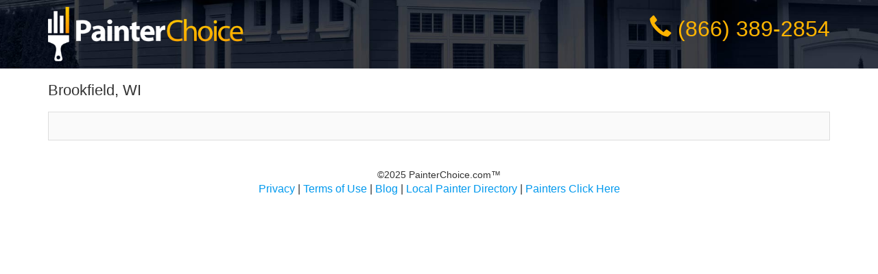

--- FILE ---
content_type: text/html; charset=UTF-8
request_url: https://painterchoice.com/brookfield-wi/
body_size: 7759
content:
<!DOCTYPE html PUBLIC "-//W3C//DTD XHTML 1.0 Strict//EN"
    "http://www.w3.org/TR/xhtml1/DTD/xhtml1-strict.dtd">

<!-- CPANEL -->

<html xmlns="http://www.w3.org/1999/xhtml" lang="en-US">

<head profile="http://gmpg.org/xfn/11">
	
	<script src="//cdn.optimizely.com/js/743435159.js"></script>
	
	<meta name="viewport" content="width=device-width, initial-scale=1.0" />
	
	<meta http-equiv="Content-Type" content="text/html; charset=UTF-8" />
<script type="text/javascript">
var gform;gform||(document.addEventListener("gform_main_scripts_loaded",function(){gform.scriptsLoaded=!0}),window.addEventListener("DOMContentLoaded",function(){gform.domLoaded=!0}),gform={domLoaded:!1,scriptsLoaded:!1,initializeOnLoaded:function(o){gform.domLoaded&&gform.scriptsLoaded?o():!gform.domLoaded&&gform.scriptsLoaded?window.addEventListener("DOMContentLoaded",o):document.addEventListener("gform_main_scripts_loaded",o)},hooks:{action:{},filter:{}},addAction:function(o,n,r,t){gform.addHook("action",o,n,r,t)},addFilter:function(o,n,r,t){gform.addHook("filter",o,n,r,t)},doAction:function(o){gform.doHook("action",o,arguments)},applyFilters:function(o){return gform.doHook("filter",o,arguments)},removeAction:function(o,n){gform.removeHook("action",o,n)},removeFilter:function(o,n,r){gform.removeHook("filter",o,n,r)},addHook:function(o,n,r,t,i){null==gform.hooks[o][n]&&(gform.hooks[o][n]=[]);var e=gform.hooks[o][n];null==i&&(i=n+"_"+e.length),gform.hooks[o][n].push({tag:i,callable:r,priority:t=null==t?10:t})},doHook:function(n,o,r){var t;if(r=Array.prototype.slice.call(r,1),null!=gform.hooks[n][o]&&((o=gform.hooks[n][o]).sort(function(o,n){return o.priority-n.priority}),o.forEach(function(o){"function"!=typeof(t=o.callable)&&(t=window[t]),"action"==n?t.apply(null,r):r[0]=t.apply(null,r)})),"filter"==n)return r[0]},removeHook:function(o,n,t,i){var r;null!=gform.hooks[o][n]&&(r=(r=gform.hooks[o][n]).filter(function(o,n,r){return!!(null!=i&&i!=o.tag||null!=t&&t!=o.priority)}),gform.hooks[o][n]=r)}});
</script>

	
	
	<title>
		     Brookfield, WI - PainterChoice.com™	</title>
	
	<link rel="shortcut icon" href="/favicon.ico" type="image/x-icon" />
	
	<link rel="stylesheet" type="text/css" href="https://painterchoice.com/wp-content/themes/painterchoice-03-16/fullpage/jquery.fullPage.css" />
	<link rel="stylesheet" type="text/css" href="https://painterchoice.com/wp-content/themes/painterchoice-03-16/bootstrap/css/bootstrap.min.css" />

	<script src="//ajax.googleapis.com/ajax/libs/jquery/1.9.1/jquery.min.js"></script>
	<script src="//ajax.googleapis.com/ajax/libs/jqueryui/1.9.1/jquery-ui.min.js"></script>

	<script type="text/javascript" src="https://painterchoice.com/wp-content/themes/painterchoice-03-16/fullpage/jquery.fullPage.js"></script>
	<script type="text/javascript" src="https://painterchoice.com/wp-content/themes/painterchoice-03-16/fullpage/vendors/jquery.slimscroll.min.js"></script>
	
	<script src="https://painterchoice.com/wp-content/themes/painterchoice-03-16/bootstrap/js/bootstrap.min.js"></script>
	
	<link rel="stylesheet" href="https://painterchoice.com/wp-content/themes/painterchoice-03-16/style.css" type="text/css" />

	<link rel="pingback" href="https://painterchoice.com/xmlrpc.php" />

	
	<meta name='robots' content='max-image-preview:large' />
<link rel="alternate" type="application/rss+xml" title="PainterChoice.com™ &raquo; Feed" href="https://painterchoice.com/feed/" />
<link rel="alternate" type="application/rss+xml" title="PainterChoice.com™ &raquo; Comments Feed" href="https://painterchoice.com/comments/feed/" />
<link rel="alternate" type="application/rss+xml" title="PainterChoice.com™ &raquo; Brookfield, WI Comments Feed" href="https://painterchoice.com/brookfield-wi/feed/" />
<link rel='stylesheet' id='wp-block-library-css'  href='https://painterchoice.com/wp-includes/css/dist/block-library/style.min.css?ver=39088b3adb20b458c004c9874ec44ddd' type='text/css' media='all' />
<style id='global-styles-inline-css' type='text/css'>
body{--wp--preset--color--black: #000000;--wp--preset--color--cyan-bluish-gray: #abb8c3;--wp--preset--color--white: #ffffff;--wp--preset--color--pale-pink: #f78da7;--wp--preset--color--vivid-red: #cf2e2e;--wp--preset--color--luminous-vivid-orange: #ff6900;--wp--preset--color--luminous-vivid-amber: #fcb900;--wp--preset--color--light-green-cyan: #7bdcb5;--wp--preset--color--vivid-green-cyan: #00d084;--wp--preset--color--pale-cyan-blue: #8ed1fc;--wp--preset--color--vivid-cyan-blue: #0693e3;--wp--preset--color--vivid-purple: #9b51e0;--wp--preset--gradient--vivid-cyan-blue-to-vivid-purple: linear-gradient(135deg,rgba(6,147,227,1) 0%,rgb(155,81,224) 100%);--wp--preset--gradient--light-green-cyan-to-vivid-green-cyan: linear-gradient(135deg,rgb(122,220,180) 0%,rgb(0,208,130) 100%);--wp--preset--gradient--luminous-vivid-amber-to-luminous-vivid-orange: linear-gradient(135deg,rgba(252,185,0,1) 0%,rgba(255,105,0,1) 100%);--wp--preset--gradient--luminous-vivid-orange-to-vivid-red: linear-gradient(135deg,rgba(255,105,0,1) 0%,rgb(207,46,46) 100%);--wp--preset--gradient--very-light-gray-to-cyan-bluish-gray: linear-gradient(135deg,rgb(238,238,238) 0%,rgb(169,184,195) 100%);--wp--preset--gradient--cool-to-warm-spectrum: linear-gradient(135deg,rgb(74,234,220) 0%,rgb(151,120,209) 20%,rgb(207,42,186) 40%,rgb(238,44,130) 60%,rgb(251,105,98) 80%,rgb(254,248,76) 100%);--wp--preset--gradient--blush-light-purple: linear-gradient(135deg,rgb(255,206,236) 0%,rgb(152,150,240) 100%);--wp--preset--gradient--blush-bordeaux: linear-gradient(135deg,rgb(254,205,165) 0%,rgb(254,45,45) 50%,rgb(107,0,62) 100%);--wp--preset--gradient--luminous-dusk: linear-gradient(135deg,rgb(255,203,112) 0%,rgb(199,81,192) 50%,rgb(65,88,208) 100%);--wp--preset--gradient--pale-ocean: linear-gradient(135deg,rgb(255,245,203) 0%,rgb(182,227,212) 50%,rgb(51,167,181) 100%);--wp--preset--gradient--electric-grass: linear-gradient(135deg,rgb(202,248,128) 0%,rgb(113,206,126) 100%);--wp--preset--gradient--midnight: linear-gradient(135deg,rgb(2,3,129) 0%,rgb(40,116,252) 100%);--wp--preset--duotone--dark-grayscale: url('#wp-duotone-dark-grayscale');--wp--preset--duotone--grayscale: url('#wp-duotone-grayscale');--wp--preset--duotone--purple-yellow: url('#wp-duotone-purple-yellow');--wp--preset--duotone--blue-red: url('#wp-duotone-blue-red');--wp--preset--duotone--midnight: url('#wp-duotone-midnight');--wp--preset--duotone--magenta-yellow: url('#wp-duotone-magenta-yellow');--wp--preset--duotone--purple-green: url('#wp-duotone-purple-green');--wp--preset--duotone--blue-orange: url('#wp-duotone-blue-orange');--wp--preset--font-size--small: 13px;--wp--preset--font-size--medium: 20px;--wp--preset--font-size--large: 36px;--wp--preset--font-size--x-large: 42px;}.has-black-color{color: var(--wp--preset--color--black) !important;}.has-cyan-bluish-gray-color{color: var(--wp--preset--color--cyan-bluish-gray) !important;}.has-white-color{color: var(--wp--preset--color--white) !important;}.has-pale-pink-color{color: var(--wp--preset--color--pale-pink) !important;}.has-vivid-red-color{color: var(--wp--preset--color--vivid-red) !important;}.has-luminous-vivid-orange-color{color: var(--wp--preset--color--luminous-vivid-orange) !important;}.has-luminous-vivid-amber-color{color: var(--wp--preset--color--luminous-vivid-amber) !important;}.has-light-green-cyan-color{color: var(--wp--preset--color--light-green-cyan) !important;}.has-vivid-green-cyan-color{color: var(--wp--preset--color--vivid-green-cyan) !important;}.has-pale-cyan-blue-color{color: var(--wp--preset--color--pale-cyan-blue) !important;}.has-vivid-cyan-blue-color{color: var(--wp--preset--color--vivid-cyan-blue) !important;}.has-vivid-purple-color{color: var(--wp--preset--color--vivid-purple) !important;}.has-black-background-color{background-color: var(--wp--preset--color--black) !important;}.has-cyan-bluish-gray-background-color{background-color: var(--wp--preset--color--cyan-bluish-gray) !important;}.has-white-background-color{background-color: var(--wp--preset--color--white) !important;}.has-pale-pink-background-color{background-color: var(--wp--preset--color--pale-pink) !important;}.has-vivid-red-background-color{background-color: var(--wp--preset--color--vivid-red) !important;}.has-luminous-vivid-orange-background-color{background-color: var(--wp--preset--color--luminous-vivid-orange) !important;}.has-luminous-vivid-amber-background-color{background-color: var(--wp--preset--color--luminous-vivid-amber) !important;}.has-light-green-cyan-background-color{background-color: var(--wp--preset--color--light-green-cyan) !important;}.has-vivid-green-cyan-background-color{background-color: var(--wp--preset--color--vivid-green-cyan) !important;}.has-pale-cyan-blue-background-color{background-color: var(--wp--preset--color--pale-cyan-blue) !important;}.has-vivid-cyan-blue-background-color{background-color: var(--wp--preset--color--vivid-cyan-blue) !important;}.has-vivid-purple-background-color{background-color: var(--wp--preset--color--vivid-purple) !important;}.has-black-border-color{border-color: var(--wp--preset--color--black) !important;}.has-cyan-bluish-gray-border-color{border-color: var(--wp--preset--color--cyan-bluish-gray) !important;}.has-white-border-color{border-color: var(--wp--preset--color--white) !important;}.has-pale-pink-border-color{border-color: var(--wp--preset--color--pale-pink) !important;}.has-vivid-red-border-color{border-color: var(--wp--preset--color--vivid-red) !important;}.has-luminous-vivid-orange-border-color{border-color: var(--wp--preset--color--luminous-vivid-orange) !important;}.has-luminous-vivid-amber-border-color{border-color: var(--wp--preset--color--luminous-vivid-amber) !important;}.has-light-green-cyan-border-color{border-color: var(--wp--preset--color--light-green-cyan) !important;}.has-vivid-green-cyan-border-color{border-color: var(--wp--preset--color--vivid-green-cyan) !important;}.has-pale-cyan-blue-border-color{border-color: var(--wp--preset--color--pale-cyan-blue) !important;}.has-vivid-cyan-blue-border-color{border-color: var(--wp--preset--color--vivid-cyan-blue) !important;}.has-vivid-purple-border-color{border-color: var(--wp--preset--color--vivid-purple) !important;}.has-vivid-cyan-blue-to-vivid-purple-gradient-background{background: var(--wp--preset--gradient--vivid-cyan-blue-to-vivid-purple) !important;}.has-light-green-cyan-to-vivid-green-cyan-gradient-background{background: var(--wp--preset--gradient--light-green-cyan-to-vivid-green-cyan) !important;}.has-luminous-vivid-amber-to-luminous-vivid-orange-gradient-background{background: var(--wp--preset--gradient--luminous-vivid-amber-to-luminous-vivid-orange) !important;}.has-luminous-vivid-orange-to-vivid-red-gradient-background{background: var(--wp--preset--gradient--luminous-vivid-orange-to-vivid-red) !important;}.has-very-light-gray-to-cyan-bluish-gray-gradient-background{background: var(--wp--preset--gradient--very-light-gray-to-cyan-bluish-gray) !important;}.has-cool-to-warm-spectrum-gradient-background{background: var(--wp--preset--gradient--cool-to-warm-spectrum) !important;}.has-blush-light-purple-gradient-background{background: var(--wp--preset--gradient--blush-light-purple) !important;}.has-blush-bordeaux-gradient-background{background: var(--wp--preset--gradient--blush-bordeaux) !important;}.has-luminous-dusk-gradient-background{background: var(--wp--preset--gradient--luminous-dusk) !important;}.has-pale-ocean-gradient-background{background: var(--wp--preset--gradient--pale-ocean) !important;}.has-electric-grass-gradient-background{background: var(--wp--preset--gradient--electric-grass) !important;}.has-midnight-gradient-background{background: var(--wp--preset--gradient--midnight) !important;}.has-small-font-size{font-size: var(--wp--preset--font-size--small) !important;}.has-medium-font-size{font-size: var(--wp--preset--font-size--medium) !important;}.has-large-font-size{font-size: var(--wp--preset--font-size--large) !important;}.has-x-large-font-size{font-size: var(--wp--preset--font-size--x-large) !important;}
</style>
<script>var jquery_placeholder_url = 'https://painterchoice.com/wp-content/plugins/gravity-forms-placeholders/jquery.placeholder-1.0.1.js';</script>            <script>
                if (document.location.protocol != "https:") {
                    document.location = document.URL.replace(/^http:/i, "https:");
                }
            </script>
            <script type='text/javascript' src='https://painterchoice.com/wp-includes/js/jquery/jquery.min.js?ver=3.6.0' id='jquery-core-js'></script>
<script type='text/javascript' src='https://painterchoice.com/wp-includes/js/jquery/jquery-migrate.min.js?ver=3.3.2' id='jquery-migrate-js'></script>
<script type='text/javascript' src='https://painterchoice.com/wp-content/plugins/gravity-forms-placeholders/gf.placeholders.js?ver=1.0' id='_gf_placeholders-js'></script>
<link rel="https://api.w.org/" href="https://painterchoice.com/wp-json/" /><link rel="alternate" type="application/json" href="https://painterchoice.com/wp-json/wp/v2/pages/1888" /><link rel="canonical" href="https://painterchoice.com/brookfield-wi/" />
<link rel='shortlink' href='https://painterchoice.com/?p=1888' />
<link rel="alternate" type="application/json+oembed" href="https://painterchoice.com/wp-json/oembed/1.0/embed?url=https%3A%2F%2Fpainterchoice.com%2Fbrookfield-wi%2F" />
<link rel="alternate" type="text/xml+oembed" href="https://painterchoice.com/wp-json/oembed/1.0/embed?url=https%3A%2F%2Fpainterchoice.com%2Fbrookfield-wi%2F&#038;format=xml" />
<script type="text/javascript">
(function(url){
	if(/(?:Chrome\/26\.0\.1410\.63 Safari\/537\.31|WordfenceTestMonBot)/.test(navigator.userAgent)){ return; }
	var addEvent = function(evt, handler) {
		if (window.addEventListener) {
			document.addEventListener(evt, handler, false);
		} else if (window.attachEvent) {
			document.attachEvent('on' + evt, handler);
		}
	};
	var removeEvent = function(evt, handler) {
		if (window.removeEventListener) {
			document.removeEventListener(evt, handler, false);
		} else if (window.detachEvent) {
			document.detachEvent('on' + evt, handler);
		}
	};
	var evts = 'contextmenu dblclick drag dragend dragenter dragleave dragover dragstart drop keydown keypress keyup mousedown mousemove mouseout mouseover mouseup mousewheel scroll'.split(' ');
	var logHuman = function() {
		if (window.wfLogHumanRan) { return; }
		window.wfLogHumanRan = true;
		var wfscr = document.createElement('script');
		wfscr.type = 'text/javascript';
		wfscr.async = true;
		wfscr.src = url + '&r=' + Math.random();
		(document.getElementsByTagName('head')[0]||document.getElementsByTagName('body')[0]).appendChild(wfscr);
		for (var i = 0; i < evts.length; i++) {
			removeEvent(evts[i], logHuman);
		}
	};
	for (var i = 0; i < evts.length; i++) {
		addEvent(evts[i], logHuman);
	}
})('//painterchoice.com/?wordfence_lh=1&hid=9FF2AD6D6FEC2E2A0AE29F8CA08EB4D4');
</script>		
		<!-- Google Analytics for painterchoice.com -->
		<script type="text/javascript">
			var _gaq = _gaq || [];
			_gaq.push(['_setAccount', 'UA-38688047-1']);
			_gaq.push(['_trackPageview']);
			
			(function() {
				var ga = document.createElement('script'); ga.type = 'text/javascript'; ga.async = true;
				ga.src = ('https:' == document.location.protocol ? 'https://' : 'http://') + 'stats.g.doubleclick.net/dc.js';
				var s = document.getElementsByTagName('script')[0]; s.parentNode.insertBefore(ga, s);
			})();	
		</script>
 
		<!-- Hotjar Tracking Code for painterchoice.com -->
		<script>
			(function(h,o,t,j,a,r){
			h.hj=h.hj||function(){(h.hj.q=h.hj.q||[]).push(arguments)};
			h._hjSettings={hjid:66462,hjsv:5};
			a=o.getElementsByTagName('head')[0];
			r=o.createElement('script');r.async=1;
			r.src=t+h._hjSettings.hjid+j+h._hjSettings.hjsv;
			a.appendChild(r);
			})(window,document,'//static.hotjar.com/c/hotjar-','.js?sv=');
		</script>
		
		<!-- Bing Conversion Code for painterchoice.com -->
		<script>(function(w,d,t,r,u){var f,n,i;w[u]=w[u]||[],f=function(){var o={ti:"5175707"};o.q=w[u],w[u]=new UET(o),w[u].push("pageLoad")},n=d.createElement(t),n.src=r,n.async=1,n.onload=n.onreadystatechange=function(){var s=this.readyState;s&&s!=="loaded"&&s!=="complete"||(f(),n.onload=n.onreadystatechange=null)},i=d.getElementsByTagName(t)[0],i.parentNode.insertBefore(n,i)})(window,document,"script","//bat.bing.com/bat.js","uetq");
		</script><noscript><img src="//bat.bing.com/action/0?ti=5175707&Ver=2" height="0" width="0" style="display:none; visibility: hidden;" /></noscript>
	
</head>

<!-- Request Quote First Step Modal -->
<div class="modal fade" id="modal-first-step" tabindex="-1" role="dialog" style="display:none;">
	<div class="modal-dialog" role="document">
		<div class="modal-content">
			<div class="modal-header">
				<h5 class="modal-title">Request A Quote
					<button type="button" class="close" data-dismiss="modal" aria-label="Close">
						<span aria-hidden="true">&times;</span>
					</button>
				</h5>
			</div>
			<div class="modal-body">
				<script type="text/javascript"></script>
                <div class='gf_browser_chrome gform_wrapper quote-form-step-one_wrapper gform_legacy_markup_wrapper' id='gform_wrapper_16' ><div id='gf_16' class='gform_anchor' tabindex='-1'></div><form method='post' enctype='multipart/form-data' target='gform_ajax_frame_16' id='gform_16' class='quote-form-step-one gform_legacy_markup' action='/brookfield-wi/#gf_16' >
                        <div class='gform_body gform-body'><ul id='gform_fields_16' class='gform_fields top_label form_sublabel_below description_below'><li id="field_16_3"  class="gfield validate-zip gplaceholder col-md-6 gfield_contains_required field_sublabel_below field_description_below gfield_visibility_visible"  data-js-reload="field_16_3"><label class='gfield_label' for='input_16_3' >ZIP Code<span class="gfield_required"><span class="gfield_required gfield_required_asterisk">*</span></span></label><div class='ginput_container ginput_container_text'><input name='input_3' id='input_16_3' type='text' value='' class='medium' maxlength='5'    aria-required="true" aria-invalid="false"   /> </div></li><li id="field_16_2"  class="gfield col-md-6 gfield_contains_required field_sublabel_below field_description_below gfield_visibility_visible"  data-js-reload="field_16_2"><label class='gfield_label' for='input_16_2' >Project Type<span class="gfield_required"><span class="gfield_required gfield_required_asterisk">*</span></span></label><div class='ginput_container ginput_container_select'><select name='input_2' id='input_16_2' class='medium gfield_select'    aria-required="true" aria-invalid="false" ><option value='' selected='selected'>Select Project Type</option><option value='Exterior Painting-Whole House' >Exterior Painting-Whole House</option><option value='Exterior Painting-Trim/Shutters' >Exterior Painting-Trim/Shutters</option><option value='Interior Painting-1 room or less' >Interior Painting-1 room or less</option><option value='Interior Painting-2 rooms or more' >Interior Painting-2 rooms or more</option><option value='Paint or Stain-Deck/Fence/Porch' >Paint or Stain-Deck/Fence/Porch</option><option value='Commercial' >Commercial</option><option value='Other' >Other</option><option value='1' >I&#039;m a Painter</option></select></div></li><li id="field_16_5"  class="gfield gform_hidden field_sublabel_below field_description_below gfield_visibility_visible"  data-js-reload="field_16_5"><div class='ginput_container ginput_container_text'><input name='input_5' id='input_16_5' type='hidden' class='gform_hidden'  aria-invalid="false" value='Brookfield, WI' /></div></li><li id="field_16_6"  class="gfield gform_hidden field_sublabel_below field_description_below gfield_visibility_visible"  data-js-reload="field_16_6"><div class='ginput_container ginput_container_text'><input name='input_6' id='input_16_6' type='hidden' class='gform_hidden'  aria-invalid="false" value='' /></div></li><li id="field_16_7"  class="gfield gform_validation_container field_sublabel_below field_description_below gfield_visibility_visible"  data-js-reload="field_16_7"><label class='gfield_label' for='input_16_7' >Phone</label><div class='ginput_container'><input name='input_7' id='input_16_7' type='text' value='' /></div><div class='gfield_description' id='gfield_description_16_7'>This field is for validation purposes and should be left unchanged.</div></li></ul></div>
        <div class='gform_footer top_label'> <input type='submit' id='gform_submit_button_16' class='gform_button button' value='Get Quotes'  onclick='if(window["gf_submitting_16"]){return false;}  window["gf_submitting_16"]=true;  ' onkeypress='if( event.keyCode == 13 ){ if(window["gf_submitting_16"]){return false;} window["gf_submitting_16"]=true;  jQuery("#gform_16").trigger("submit",[true]); }' /> <input type='hidden' name='gform_ajax' value='form_id=16&amp;title=&amp;description=&amp;tabindex=0' />
            <input type='hidden' class='gform_hidden' name='is_submit_16' value='1' />
            <input type='hidden' class='gform_hidden' name='gform_submit' value='16' />
            
            <input type='hidden' class='gform_hidden' name='gform_unique_id' value='' />
            <input type='hidden' class='gform_hidden' name='state_16' value='WyJbXSIsIjUzOTU1MGQ1YThjZDhhMWZmZTU1Mzk5MjQ4ZDM2ZWZjIl0=' />
            <input type='hidden' class='gform_hidden' name='gform_target_page_number_16' id='gform_target_page_number_16' value='0' />
            <input type='hidden' class='gform_hidden' name='gform_source_page_number_16' id='gform_source_page_number_16' value='1' />
            <input type='hidden' name='gform_field_values' value='' />
            
        </div>
                        </form>
                        </div>
                <iframe style='display:none;width:0px;height:0px;' src='about:blank' name='gform_ajax_frame_16' id='gform_ajax_frame_16' title='This iframe contains the logic required to handle Ajax powered Gravity Forms.'></iframe>
                <script type="text/javascript">
gform.initializeOnLoaded( function() {gformInitSpinner( 16, 'https://painterchoice.com/wp-content/plugins/gravityforms/images/spinner.svg' );jQuery('#gform_ajax_frame_16').on('load',function(){var contents = jQuery(this).contents().find('*').html();var is_postback = contents.indexOf('GF_AJAX_POSTBACK') >= 0;if(!is_postback){return;}var form_content = jQuery(this).contents().find('#gform_wrapper_16');var is_confirmation = jQuery(this).contents().find('#gform_confirmation_wrapper_16').length > 0;var is_redirect = contents.indexOf('gformRedirect(){') >= 0;var is_form = form_content.length > 0 && ! is_redirect && ! is_confirmation;var mt = parseInt(jQuery('html').css('margin-top'), 10) + parseInt(jQuery('body').css('margin-top'), 10) + 100;if(is_form){jQuery('#gform_wrapper_16').html(form_content.html());if(form_content.hasClass('gform_validation_error')){jQuery('#gform_wrapper_16').addClass('gform_validation_error');} else {jQuery('#gform_wrapper_16').removeClass('gform_validation_error');}setTimeout( function() { /* delay the scroll by 50 milliseconds to fix a bug in chrome */ jQuery(document).scrollTop(jQuery('#gform_wrapper_16').offset().top - mt); }, 50 );if(window['gformInitDatepicker']) {gformInitDatepicker();}if(window['gformInitPriceFields']) {gformInitPriceFields();}var current_page = jQuery('#gform_source_page_number_16').val();gformInitSpinner( 16, 'https://painterchoice.com/wp-content/plugins/gravityforms/images/spinner.svg' );jQuery(document).trigger('gform_page_loaded', [16, current_page]);window['gf_submitting_16'] = false;}else if(!is_redirect){var confirmation_content = jQuery(this).contents().find('.GF_AJAX_POSTBACK').html();if(!confirmation_content){confirmation_content = contents;}setTimeout(function(){jQuery('#gform_wrapper_16').replaceWith(confirmation_content);jQuery(document).scrollTop(jQuery('#gf_16').offset().top - mt);jQuery(document).trigger('gform_confirmation_loaded', [16]);window['gf_submitting_16'] = false;wp.a11y.speak(jQuery('#gform_confirmation_message_16').text());}, 50);}else{jQuery('#gform_16').append(contents);if(window['gformRedirect']) {gformRedirect();}}jQuery(document).trigger('gform_post_render', [16, current_page]);} );} );
</script>
			</div>
		</div>
	</div>
</div>

<body>

	<div class="page-wrap">
		<div class="header-wrap">
			<div class="header container">
				<div class="row">
					<div class="col-xs-6">
						<a href="https://painterchoice.com"><img src="https://painterchoice.com/wp-content/themes/painterchoice-03-16/images/responsive-header-logo.png" style="max-width:90%; height:auto; max-height:80px; margin: 10px 0;"></a>
					</div>
					<div class="col-xs-6">
						<div class="header-phone-text" style="text-align: right; padding-top:20px;"><span class="glyphicon glyphicon-earphone" style="color:#ffb400;"></span> <a href="tel:1-866-389-2854" style="text-decoration:none!important;" class="yellow-text">(866) 389-2854</a></div>
					</div>
				</div>
			</div>
		</div>			<div class="container inner-page padding-y-20">
			<div class="row">
				<div class="col-xs-12">	
					<h1 class="page-h1">Brookfield, WI</h1>
					<div class="entry">
											</div>
				</div>
			</div>
		</div>	
			<div class="footer-wrap">
			<div class="footer container">
				<div class="row">
					<div class="col-xs-12">
						<div class="footer-copyright text-center">
							&copy;2025 PainterChoice.com™							<p>
								<a href="https://painterchoice.com/privacy/">Privacy</a> | <a href="https://painterchoice.com/terms/">Terms of Use</a> | <a href="https://painterchoice.com/blog/">Blog</a> | <a href="//painterchoice.com/cities/">Local Painter Directory</a> | <a href="http://paintingleads.com">Painters Click Here</a>
							</p>
						</div>
					</div>
				</div>
			</div>
		</div>
	</div>

	<link rel='stylesheet' id='gforms_reset_css-css'  href='https://painterchoice.com/wp-content/plugins/gravityforms/legacy/css/formreset.min.css?ver=2.6.7' type='text/css' media='all' />
<link rel='stylesheet' id='gforms_formsmain_css-css'  href='https://painterchoice.com/wp-content/plugins/gravityforms/legacy/css/formsmain.min.css?ver=2.6.7' type='text/css' media='all' />
<link rel='stylesheet' id='gforms_ready_class_css-css'  href='https://painterchoice.com/wp-content/plugins/gravityforms/legacy/css/readyclass.min.css?ver=2.6.7' type='text/css' media='all' />
<link rel='stylesheet' id='gforms_browsers_css-css'  href='https://painterchoice.com/wp-content/plugins/gravityforms/legacy/css/browsers.min.css?ver=2.6.7' type='text/css' media='all' />
<script type='text/javascript' src='https://painterchoice.com/wp-includes/js/comment-reply.min.js?ver=39088b3adb20b458c004c9874ec44ddd' id='comment-reply-js'></script>
<script type='text/javascript' src='https://painterchoice.com/wp-includes/js/dist/vendor/regenerator-runtime.min.js?ver=0.13.9' id='regenerator-runtime-js'></script>
<script type='text/javascript' src='https://painterchoice.com/wp-includes/js/dist/vendor/wp-polyfill.min.js?ver=3.15.0' id='wp-polyfill-js'></script>
<script type='text/javascript' src='https://painterchoice.com/wp-includes/js/dist/dom-ready.min.js?ver=d996b53411d1533a84951212ab6ac4ff' id='wp-dom-ready-js'></script>
<script type='text/javascript' src='https://painterchoice.com/wp-includes/js/dist/hooks.min.js?ver=c6d64f2cb8f5c6bb49caca37f8828ce3' id='wp-hooks-js'></script>
<script type='text/javascript' src='https://painterchoice.com/wp-includes/js/dist/i18n.min.js?ver=ebee46757c6a411e38fd079a7ac71d94' id='wp-i18n-js'></script>
<script type='text/javascript' id='wp-i18n-js-after'>
wp.i18n.setLocaleData( { 'text direction\u0004ltr': [ 'ltr' ] } );
</script>
<script type='text/javascript' src='https://painterchoice.com/wp-includes/js/dist/a11y.min.js?ver=a38319d7ba46c6e60f7f9d4c371222c5' id='wp-a11y-js'></script>
<script type='text/javascript' defer='defer' src='https://painterchoice.com/wp-content/plugins/gravityforms/js/jquery.json.min.js?ver=2.6.7' id='gform_json-js'></script>
<script type='text/javascript' id='gform_gravityforms-js-extra'>
/* <![CDATA[ */
var gform_i18n = {"datepicker":{"days":{"monday":"Mon","tuesday":"Tue","wednesday":"Wed","thursday":"Thu","friday":"Fri","saturday":"Sat","sunday":"Sun"},"months":{"january":"January","february":"February","march":"March","april":"April","may":"May","june":"June","july":"July","august":"August","september":"September","october":"October","november":"November","december":"December"},"firstDay":1,"iconText":"Select date"}};
var gf_legacy_multi = [];
var gform_gravityforms = {"strings":{"invalid_file_extension":"This type of file is not allowed. Must be one of the following:","delete_file":"Delete this file","in_progress":"in progress","file_exceeds_limit":"File exceeds size limit","illegal_extension":"This type of file is not allowed.","max_reached":"Maximum number of files reached","unknown_error":"There was a problem while saving the file on the server","currently_uploading":"Please wait for the uploading to complete","cancel":"Cancel","cancel_upload":"Cancel this upload","cancelled":"Cancelled"},"vars":{"images_url":"https:\/\/painterchoice.com\/wp-content\/plugins\/gravityforms\/images"}};
var gf_global = {"gf_currency_config":{"name":"U.S. Dollar","symbol_left":"$","symbol_right":"","symbol_padding":"","thousand_separator":",","decimal_separator":".","decimals":2,"code":"USD"},"base_url":"https:\/\/painterchoice.com\/wp-content\/plugins\/gravityforms","number_formats":[],"spinnerUrl":"https:\/\/painterchoice.com\/wp-content\/plugins\/gravityforms\/images\/spinner.svg","strings":{"newRowAdded":"New row added.","rowRemoved":"Row removed","formSaved":"The form has been saved.  The content contains the link to return and complete the form."}};
/* ]]> */
</script>
<script type='text/javascript' defer='defer' src='https://painterchoice.com/wp-content/plugins/gravityforms/js/gravityforms.min.js?ver=2.6.7' id='gform_gravityforms-js'></script>
<script type='text/javascript' defer='defer' src='https://painterchoice.com/wp-content/plugins/gravityforms/js/jquery.textareaCounter.plugin.min.js?ver=2.6.7' id='gform_textarea_counter-js'></script>
<script type="text/javascript">
gform.initializeOnLoaded( function() { jQuery(document).on('gform_post_render', function(event, formId, currentPage){if(formId == 16) {if(!jQuery('#input_16_3+.ginput_counter').length){jQuery('#input_16_3').textareaCount(    {'maxCharacterSize': 5,    'originalStyle': 'ginput_counter',	 'truncate': true,	 'errorStyle' : '',    'displayFormat' : '#input of #max max characters'    });jQuery('#input_16_3').next('.ginput_counter').attr('aria-live','polite');}} } );jQuery(document).bind('gform_post_conditional_logic', function(event, formId, fields, isInit){} ) } );
</script>
<script type="text/javascript">
gform.initializeOnLoaded( function() { jQuery(document).trigger('gform_post_render', [16, 1]) } );
</script>

</body>

</html>

--- FILE ---
content_type: text/css
request_url: https://painterchoice.com/wp-content/themes/painterchoice-03-16/style.css
body_size: 1313
content:
/*   
Theme Name: PainterChoice March 2016
Description: Theme from painterchoice.com
Author: HEX 360
Author URI: http://hex360.com
*/
	
.content-padding{
	padding:30px 0;
}
.inline-block{
	display:inline-block;
}
.entry{
	margin:20px 0;
	padding:20px;
	background:#FAFAFA;
	border:1px solid #DDD;
}
h1:first-child, h2:first-child, h3:first-child{
	margin-top:0!important;
}
a{
	color:#09E;
	/*color:#ffbd00;*/
}
.page-h1{
	margin-top:20px;
}
#fullpage h1{
	color: #fff;
	margin:0 0 30px 0;
	padding:0;
}
h2.large-text{
	margin-bottom:20px;
}
.margin-top-0{
	margin-top:0!important;
}
.gfield.clear-none{
	clear:none!important;
}

.header-wrap{
	background:url(images/responsive-landing-bg1.jpg) no-repeat center center;
	background-size: cover;
}
.padding-y-10{
	padding-top:10px;
	padding-bottom:10px;
}
.padding-y-20{
	padding-top:20px;
	padding-bottom:20px;
}

/* Painter Pages */
.painter-profile{
	background: #223;
    border: 1px solid #EEE;
    padding: 20px 0;
    margin: 0 0 20px 0;
    color: #CCC;
    -webkit-font-smoothing: antialiased;
}
.painter-profile-image{
	border:1px solid #EEE;
	margin:0 auto 20px;
	width:250px;
}
.painter-profile hr{
	border-color:#556;
}
.painter-profile-quotes{
	text-align:center;
}
.painter-profile .cta-yellow, .inner-page .cta-yellow{
	font-size:24px!important;
	margin-top:0;
}
.painter-meta{
	font-size: 16px;
	padding-bottom:15px;
}
.painter-meta-desc{
	font-weight: bold;
}
.painter-profile .painter-meta-desc{
	color:#FFF;
}
.testimonial-text{
	color:#555;
	font-size:14px;
	font-style:italic;
	padding-top:10px;	
}
.single-painter .testimonial-text{
	background:#F6F6F6;
	border:1px solid #EEE;
	padding: 20px;
}
.testimonial-text:before{
	content:'\“';
	font-size:60px;
	color:#AAA;
	display:inline-block;
	margin-right:20px;
	vertical-align: bottom;
	line-height: 14px;
}
.testimonial-source{
	font-size:12px;
	text-transform: uppercase;
	font-weight:bold;
	margin-top:10px;
}
.single-painter .testimonial-source{
	margin:10px 0 40px 20px; 
}

.featured-painter-header{
	margin-top:30px;
}
.all-painters .entry{
	margin:40px 0;
}
.all-painters .entry h3{
	margin-top:0;
}
.all-painters .entry.featured-painter{
	border-color:#FFB400;
	border-width:2px;
	margin-top: 0;
}
.all-painters .entry.featured-painter h3 a{
	color:#ffb400;
}

@media (max-width: 767px){
	p{
		font-size:13px;
	}
	h1.huge-text{
		font-size:8vh;
		margin-bottom:15px;
	}
	h2.large-text{
		font-size:5vh;
		margin-bottom:15px;
	}
	p.medium-text{
		font-size:3vh;
	}
	.header-phone-text{
		font-size:5vw;
	}
	a.cta-yellow, button.cta-yellow,.gform_button{
		font-size:3vh!important;
	}
	h1.page-h1{
		font-size:3vh;
	}
}
	
@media (min-width: 768px){
	h1.huge-text{
		font-size:10vh;
	}
	h2.large-text{
		font-size:7.5vh;
	}
	p.medium-text{
		font-size:3.5vh;
	}
	.header-phone-text{
		font-size:32px;
	}
	p{
		font-size:16px;
	}
	a.cta-yellow, button.cta-yellow,.gform_button{
		font-size:4vh!important;
	}
	h1.page-h1{
		font-size:3vh;
	}
}

.yellow-text{
	color:#ffb400;
}

#fullpage a{
	color:#FFF;
	text-decoration: underline;
}

a.cta-yellow, button.cta-yellow, .gform_button{
	display:inline-block!important;
	margin-top:30px;
	padding:15px 30px;
	color:#080e1b;
	text-transform:uppercase;
	font-weight:bold;
	background-color:#ffb400;
	cursor:pointer;
	text-decoration:none;
	border:none!important;
}

a.cta-yellow:hover{
	background-color:#F90;
}

.zip-input{
	border: 3px solid #ffb400;
	box-shadow: inset 4px 4px 5px #CCC;
    -moz-box-shadow: inset 4px 4px 5px #CCC;
    -webkit-box-shadow: inset 4px 4px 5px #CCC;
	font-size:3.5vh; 
	color:#444; 
	height:10vh; 
	width:30%; 
	max-width:300px; 
	text-align:center; 
	vertical-align:bottom;
}
/* Get rid of spinners on number inputs */
input[type=number]::-webkit-inner-spin-button, 
input[type=number]::-webkit-outer-spin-button { 
  -webkit-appearance: none; 
  margin: 0; 
}

/* Centered texts in each section
* --------------------------------------- */
.section{
	text-align:center;
	color:#FFF;
}


/* Backgrounds will cover all the section
* --------------------------------------- */
.section{
	background-size: cover;
	background-attachment: fixed;
}

/* Defining each section background and styles
* --------------------------------------- */
#section1{
	background-image: url(images/responsive-landing-bg1.jpg);
}
#section1 .content-padding{
	padding:40px 20px;
}


/* Gravity Forms */
.modal .gform_wrapper ul li.gfield{
	clear:none!important
}
.modal .gform_button{
	padding:15px 20px !important;
	font-size:24px!important;
	margin-top:10px!important;
}
.modal .gform_footer{
	padding-top: 0!important;
	margin-top: 0!important;
}
.gfield{
	margin-bottom:20px;
}
.gfield.form-contact-info{
	clear:none!important;
}
.gform_footer, .gfield_label, .ginput_container, .gform_wrapper {
	text-align:center!important;
	display:block!important;
}

.gform_fields{
	list-style-type:none;
	padding-left:0;	
}

.gform_wrapper select {
    padding: 5px 20px 5px 10px !important;
    font-size: 16px!important;
    min-height: 42px!important;
    border: 1px solid #444 !important;
    width: 100%!important;
    /*max-width: 300px!important;*/
    -webkit-appearance: none;
    position:relative!important;
    background:#FFF url(images/select-arrow.png) no-repeat right center !important;
    display:inline-block;
}

.gform_wrapper input[type="text"] {
    padding: 0 0 0 5px !important;
    font-size: 16px!important;
    min-height: 42px!important;
    -webkit-appearance: none;
    border: 1px solid #444 !important;
    width: 100%!important;
    /*max-width: 300px!important;*/
    border-radius: 5px;
}